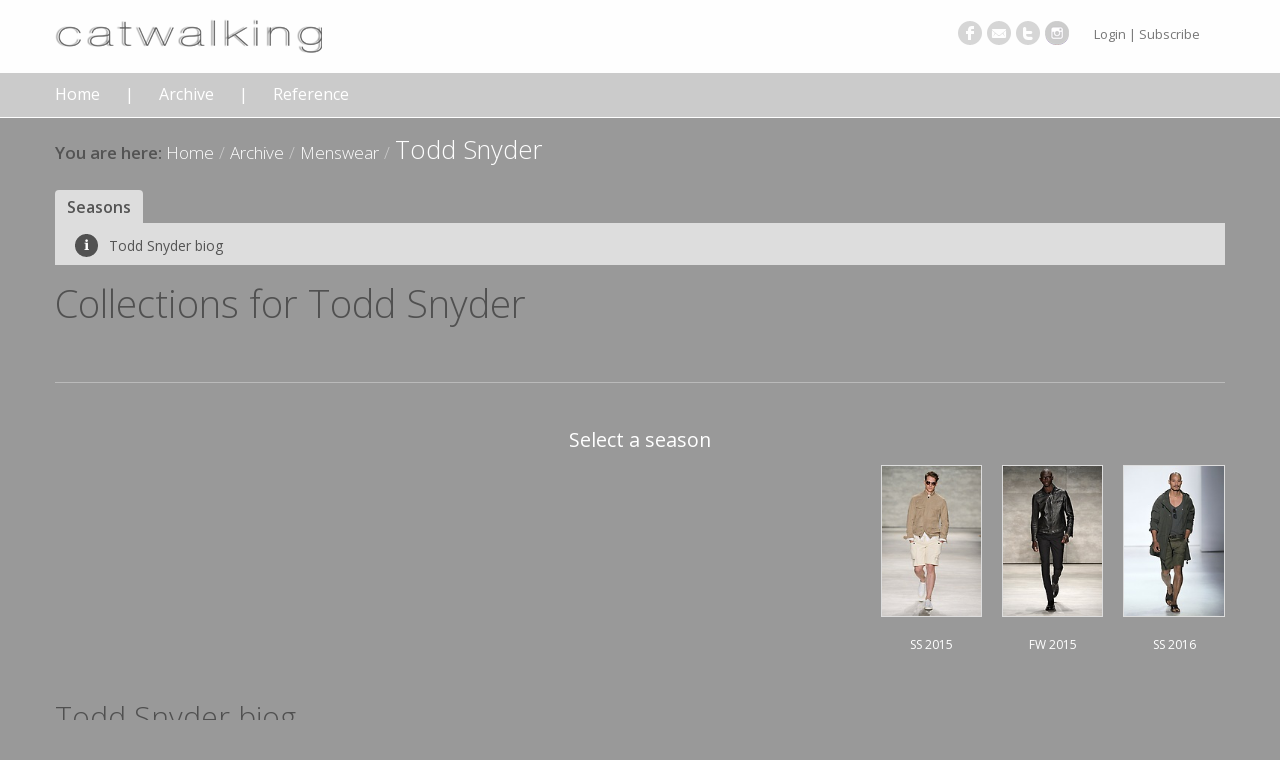

--- FILE ---
content_type: text/html; charset=utf-8
request_url: https://www.catwalking.com/archive/menswear/SNYD
body_size: 4961
content:
<!DOCTYPE html>
<html lang="en-gb" dir="ltr" >
<head>
	<meta name="viewport" content="width=device-width, initial-scale=1"/>
	<link type="text/css" rel="stylesheet" href="https://fonts.googleapis.com/css?family=Open+Sans:300,400,300italic,600,700">	<meta property="og:type" content="article" />
	<meta property="og:title" content="Todd Snyder  Menswear Collections" />
	<meta property="og:description" content="Menswear collections from Todd Snyder . " />
	<meta property="og:image" content="https://catwalking-live.s3.eu-west-2.amazonaws.com/large/SNYD/MEN/SS15/look/SNYD_MEN_SS15_0003.jpeg" />
	<meta property="og:tag" content="Todd Snyder " />
	<meta property="og:tag" content="Menswear" />
	<meta property="twitter:card" content="summary" />
	<meta http-equiv="content-type" content="text/html; charset=utf-8" />
	<meta name="keywords" content=", Menswear,Todd Snyder ,catwalking, photo, photos, fashion, designer, label, fashion show, show, runway, photography, Christopher Moore" />
	<meta name="rights" content="Copyright Christopher Moore Ltd." />
	<meta name="description" content="Menswear collections from Todd Snyder . " />
	<meta name="generator" content="Joomla! - Open Source Content Management" />
	<title>Todd Snyder  Menswear Collections</title>
	<link href="https://use.fontawesome.com/8854dd4d6f.css" rel="stylesheet" type="text/css" />
	<link href="//catwalking.scdn6.secure.raxcdn.com/templates/cwsite/css/template.css" rel="stylesheet" type="text/css" />
	<style type="text/css">
		#season-scroll {
			padding-bottom: 7px;
		}
		#season-scroll > .inner {
			white-space: nowrap;
			display: inline-block;
			min-width: 100%;
			text-align: right;
		}
		.season-block {
			display: inline-block;
			margin-left: 20px;
			text-align: center;
		}
		.season-block:first-child {
			margin-left: 0;
		}
		.season-photo {
			max-width: 150px;
			height: 150px;
			display: table;
		}
		.season-photo > div {
			display: table-row
		}
		.season-photo > div > div {
			display: table-cell;
			vertical-align: middle;
		}
		.season-photo img {
			max-height: 150px;
			max-width: 150px;
		}
	</style>
	<script src="//catwalking.scdn6.secure.raxcdn.com/media/jui/js/jquery.min.js?e7ab30fbe9ab6c87d33d005c6f66ad88" type="text/javascript"></script>
	<script src="//catwalking.scdn6.secure.raxcdn.com/media/jui/js/jquery-noconflict.js?e7ab30fbe9ab6c87d33d005c6f66ad88" type="text/javascript"></script>
	<script src="//catwalking.scdn6.secure.raxcdn.com/media/jui/js/jquery-migrate.min.js?e7ab30fbe9ab6c87d33d005c6f66ad88" type="text/javascript"></script>
	<script src="//catwalking.scdn6.secure.raxcdn.com/components/com_photocms/assets/js/photocms.min.js" type="text/javascript"></script>
	<script src="//catwalking.scdn6.secure.raxcdn.com/components/com_photocms/assets/js/imagesloaded.pkgd.min.js" type="text/javascript"></script>
	<script src="//catwalking.scdn6.secure.raxcdn.com/media/jui/js/bootstrap.min.js?e7ab30fbe9ab6c87d33d005c6f66ad88" type="text/javascript"></script>
	<script src="//catwalking.scdn6.secure.raxcdn.com/templates/cwsite/js/jquery.cookie.js" type="text/javascript"></script>
	<script src="//catwalking.scdn6.secure.raxcdn.com/templates/cwsite/js/jquery.cookiecuttr.js" type="text/javascript"></script>
	<script type="text/javascript">
jQuery(window).on('gaready',function(){
	if(jQuery.cookieAccepted()){
		ga('send', 'pageview',{"dimension1":"SNYD_MEN","dimension2":"MEN"});
	}
});	jQuery(document).ready(function() {
		var scrollstyle = {
			cursorcolor:"#000",
			cursorborder: "0px transparent none",
			cursorwidth: 7,
			cursoropacitymax: 0.8,
			background: "rgba(255,255,255,0.8)",
			enablemouselockapi: false,
			autohidemode: false,
			offset:500
		};
		jQuery("#season-scroll").niceScroll("#season-scroll > .inner", scrollstyle);
		nice = jQuery("#your-div").niceScroll();
		var _super = nice.getContentSize;
		nice.getContentSize = function() {
			var page = _super.call(nice);
			page.h = nice.win.height();
			return page;
		}
		imagesLoaded(document.querySelector('#season-scroll'), function (inst) {
			var portal = jQuery("#season-scroll");
			var nice = portal.getNiceScroll(0);
			nice.resize();
			
			var scrollx;
			var panew = portal.find('.inner').width();
			var portalw = portal.width();
			var active = jQuery('#season-scroll .active');
			
			if (active.length > 0) {
				var offset = active.position().left;
				var imgw = active.width();
				scrollx = (Math.max(0, Math.min(panew - portalw, offset - (portalw - imgw)/2)));
			} else {
				scrollx = panew - portalw;
			}
			
			nice.doScrollLeft(scrollx);
		});
	});		jQuery(document).ready(function() {
			jQuery('#photocmsSubscribeModal .modal-body a').each(function(index) {
				jQuery(this).attr('href', function(i, h) {
					return h + (h.indexOf('?') != -1 ? "&" : "?") + "return=L2FyY2hpdmUvbWVuc3dlYXIvU05ZRA==";
				});
			});
		});jQuery(function($){ initTooltips(); $("body").on("subform-row-add", initTooltips); function initTooltips (event, container) { container = container || document;$(container).find(".hasTooltip").tooltip({"html": true,"container": "body"});} });
	</script>

	<script type="text/javascript">
		jQuery(document).ready(function () {
			jQuery.cookieCuttr({
				cookieMessage: "We use cookies to track usage and preferences.",
				cookieAcceptButtonText: "I UNDERSTAND"
			});

			(function(i,s,o,g,r,a,m){i['GoogleAnalyticsObject']=r;i[r]=i[r]||function(){
			(i[r].q=i[r].q||[]).push(arguments)},i[r].l=1*new Date();a=s.createElement(o),
			m=s.getElementsByTagName(o)[0];a.async=1;a.src=g;m.parentNode.insertBefore(a,m)
			})(window,document,'script','//www.google-analytics.com/analytics.js','ga');

			ga('create', 'UA-47267427-2', 'auto');
			ga('send', 'pageview');
			jQuery(window).trigger('gaready');
		
		});

		jQuery(document).ready(function(){
			resizeDiv();
			jQuery('.nav.menu > li a').click( function (e) {
				window.setTimeout(resizeDiv, 10);
			});
			jQuery('.nav.menu > li a').hover( function (e) {
				window.setTimeout(resizeDiv, 10);
			});
			
		});
			
		window.onresize = function(event) {
			resizeDiv();
		};

		function resizeDiv() {
			var windowheight = jQuery(window).height();
			jQuery('#abovebreak').css({'min-height': windowheight + 'px'});
			var rightheight  = jQuery('#abovebreak').height() - jQuery('header').height();
			var rightwidth = jQuery('body').width();
			var rightdiv = jQuery('#right-background');
			if (rightdiv.length == 1){
				rightwidth -= rightdiv.offset().left;
			}
			jQuery('#right-background').css({
				'height': rightheight + 'px',
				'position' : 'absolute',
				'top' : jQuery('header').height()+'px',
				'width' : rightwidth + 'px'
			});
		}	
	</script>
	
		
    <!--[if IE 7]>
		<link href="//catwalking.scdn6.secure.raxcdn.com/templates/cwsite/css/ie7.css" rel="stylesheet" type="text/css" />
	<![endif]-->
	<!--[if IE 8]>
		<link href="//catwalking.scdn6.secure.raxcdn.com/templates/cwsite/css/ie8.css" rel="stylesheet" type="text/css" />
	<![endif]-->
	<!-- Le HTML5 shim, for IE6-8 support of HTML5 elements -->
	<!--[if lt IE 9]>
		<script src="//catwalking.scdn6.secure.raxcdn.com/media/jui/js/html5.js"></script>
	<![endif]-->
		
	<link rel="shortcut icon" href="//catwalking.scdn6.secure.raxcdn.com/templates/cwsite/ico/favicon.ico">
	<link rel="apple-touch-icon-precomposed" sizes="144x144" href="//catwalking.scdn6.secure.raxcdn.com/templates/cwsite/ico/apple-touch-icon-144-precomposed.png">
	<link rel="apple-touch-icon-precomposed" sizes="114x114" href="//catwalking.scdn6.secure.raxcdn.com/templates/cwsite/ico/apple-touch-icon-114-precomposed.png">
	<link rel="apple-touch-icon-precomposed" sizes="72x72" href="//catwalking.scdn6.secure.raxcdn.com/templates/cwsite/ico/apple-touch-icon-72-precomposed.png">
	<link rel="apple-touch-icon-precomposed" href="//catwalking.scdn6.secure.raxcdn.com/templates/cwsite/ico/apple-touch-icon-57-precomposed.png">
	<style type="text/css">
		</style>
</head>

<body>
	<div id="abovebreak">
	
		<header>
			<div class="wrap">
			
				<div id="headerbar">
					<div class="container ">
						<div class="row">
							<div class="span4">
								<img class="nr-logo" nopin="nopin" src="//catwalking.scdn6.secure.raxcdn.com/templates/cwsite/img/logo.png" alt="Catwalking" />
							</div>
							<div class="span8 clearfix header-modules-wrap">
								<div id="header-modules" class="pull-right navbar clearfix">
									<div class="pull-left moduletable hidden-phone">
<ul class="nav menu nr-social mod-list">
<li class="item-393"><a href="https://www.facebook.com/pages/Catwalkingcom/233657926705857" target="_blank" rel="noopener noreferrer"><img src="//catwalking.scdn6.secure.raxcdn.com/images/site/social/facebook.png" alt="Facebook" /><span class="image-title">Facebook</span></a></li><li class="item-394"><a href="mailto:contact@catwalking.com" ><img src="//catwalking.scdn6.secure.raxcdn.com/images/site/social/email.png" alt="Email" /><span class="image-title">Email</span></a></li><li class="item-395"><a href="https://twitter.com/Catwalking_com" target="_blank" rel="noopener noreferrer"><img src="//catwalking.scdn6.secure.raxcdn.com/images/site/social/twitter.png" alt="Twitter" /><span class="image-title">Twitter</span></a></li><li class="item-1188"><a href="https://instagram.com/catwalkingarchives/" target="_blank" rel="noopener noreferrer"><img src="//catwalking.scdn6.secure.raxcdn.com/images/site/social/instagram.png" alt="instagram" /><span class="image-title">instagram</span></a></li></ul>
</div><!-- /pull-left moduletable -->
<div class="pull-left moduletable">
<ul class="nav menu">
<li class="item-396"><a href="/login" >Login | Subscribe</a></li></ul>
</div><!-- /pull-left moduletable -->

								</div>
							</div>
						</div>
					</div>
				</div><!-- /#headerbar -->
				
				<div id="menubar">
					<div class="container ">
						<div class="row">
							<div class="span12">
								<div class="navbar">
									<div class="navbar-inner">
										<nav>
											<div class="nav-collapse collapse clearfix" id="menu-modules">
												<ul class="nav menu">
<li class="item-101"><a href="/" >Home</a></li><li class="item-376 active separator deeper dropdown"><a class="separator dropdown-toggle" data-toggle="dropdown" href="#">Archive</a><ul class="nav-child dropdown-menu" role="menu"><li class="item-382"><a href="/archive/ready-to-wear" >Ready-to-wear</a></li><li class="item-383"><a href="/archive/haute-couture" >Haute Couture</a></li><li class="item-384 current active"><a href="/archive/menswear" >Menswear</a></li><li class="item-1192"><a href="/archive/graduates" >Graduates</a></li></ul></li><li class="item-1027 separator deeper dropdown"><a class="separator dropdown-toggle" data-toggle="dropdown" href="#">Reference</a><ul class="nav-child dropdown-menu" role="menu"><li class="item-389"><a href="/reference/show-dates" >Show Dates</a></li><li class="item-371"><a href="/reference/label-reference" >Label Reference</a></li></ul></li></ul>

											</div><!--/.nav-collapse -->
										</nav>
									</div>
								</div>
							</div>
						</div>
					</div>
				</div><!-- menubar -->
				
			</div>
		</header>
		
		
		<div id="breadcrumbsbar">
			<div class="container">
				<div class="row moduletable"><div class="span12">

<ul class="breadcrumb">
	<li class=""><a href="/" class="pathway">Home</a><span class="divider">/</span></li><li class=""><span>Archive</span><span class="divider">/</span></li><li class=""><a href="/archive/menswear" class="pathway">Menswear</a><span class="divider">/</span></li><li class="active large"><span>Todd Snyder </span></li></ul>
</div></div><!-- /row moduletable -->

			</div>
		</div><!-- /#breadcrumbsbar -->
	
	
	
		<div id="contentbar">
			<div class="container">
				<div class="row">
 
					<div class="span12">
						<div id="system-message-container">
	</div>

						<div class="row">
							<div class="span12">
								<article>
									<div id="photocms">
<div id="photocmstabs">
	<ul class="nav nav-tabs">
<li class="active"><a href="#">Seasons</a></li>	</ul>
</div>

<div id="button-bar">
	<div class="navbar">
		<div class="navbar-inner">
			<ul class="nav">
				<li  class="btn_light" ><a href="#biography" id="photocmsid_1"> <span class="roundel fa" style="background-color: #515151">&#x2139;</span>
						Todd Snyder  biog					</a>
				</li>
			</ul>
		</div>
	</div>
</div>



	<h2>Collections for <span class="name">Todd Snyder </span></h2>

	<div class="seasonList">
	<div id="season-nav">
	<h4>Select a season</h4>
	<p></p>
	<div id="season-scroll">
		<div class="inner">
			<nav>
<div class="season-block">
				<div class="season-photo">
					<div>
						<div>
							<a title="Spring Summer 2015"
								href="/archive/menswear/SNYD/2015/SS"  onclick="jQuery('#photocmsSubscribeModal').modal('show'); return false"> <img
								src="https://catwalking-live.s3.eu-west-2.amazonaws.com/thumb/SNYD/MEN/SS15/look/SNYD_MEN_SS15_0003.jpeg"
								alt="SS2015" />
							</a>
						</div>
					</div>
				</div>
				<div class="season-label">
					<a title="Spring Summer 2015"
						href="/archive/menswear/SNYD/2015/SS"  onclick="jQuery('#photocmsSubscribeModal').modal('show'); return false">
						SS 2015					</a>
				</div>
			</div><div class="season-block">
				<div class="season-photo">
					<div>
						<div>
							<a title="Fall Winter 2015"
								href="/archive/menswear/SNYD/2015/FW"  onclick="jQuery('#photocmsSubscribeModal').modal('show'); return false"> <img
								src="https://catwalking-live.s3.eu-west-2.amazonaws.com/thumb/SNYD/MEN/FW15/look/SNYD_MEN_FW15_0044.jpeg"
								alt="FW2015" />
							</a>
						</div>
					</div>
				</div>
				<div class="season-label">
					<a title="Fall Winter 2015"
						href="/archive/menswear/SNYD/2015/FW"  onclick="jQuery('#photocmsSubscribeModal').modal('show'); return false">
						FW 2015					</a>
				</div>
			</div><div class="season-block">
				<div class="season-photo">
					<div>
						<div>
							<a title="Spring Summer 2016"
								href="/archive/menswear/SNYD/2016/SS"  onclick="jQuery('#photocmsSubscribeModal').modal('show'); return false"> <img
								src="https://catwalking-live.s3.eu-west-2.amazonaws.com/thumb/SNYD/MEN/SS16/look/SNYD_MEN_SS16_0001.jpg"
								alt="SS2016" />
							</a>
						</div>
					</div>
				</div>
				<div class="season-label">
					<a title="Spring Summer 2016"
						href="/archive/menswear/SNYD/2016/SS"  onclick="jQuery('#photocmsSubscribeModal').modal('show'); return false">
						SS 2016					</a>
				</div>
			</div>			</nav>
		</div>
	</div>
</div>
	</div>

	<div class="biography">
	<a name="biography"></a>
		<h3>Todd Snyder  biog</h3>
		<div class="featuredphoto" style="float:left; padding:0 20px 20px 0;">
			<img alt="" src="/index.php?option=com_photocms&view=photo&format=featured&id=586724" />
		</div>
			</div>	
</div>

<div class="modal hide fade" id="photocmsSubscribeModal">
	<div class="modal-header">
		<button type="button" class="close" data-dismiss="modal"
			aria-hidden="true">&times;</button>
		<h3>Oops! Restricted Access</h3>
	</div>
	<div class="modal-body">
		

<div class="custom"  >
	<p>Please Login</p>
<p class="orderNotApproved"><strong>Access to this area is only available to subscribers</strong></p>
<p>Existing subscribers <a href="/login">login here</a></p>
<p>Need to subscribe? <a title="Registration information" href="/subscribe/subscription-types">Register here</a></p></div>
	</div>
	<div class="modal-footer">
		<a href="#" class="btn btn-primary" data-dismiss="modal">Close</a>
	</div>
</div>
								</article>
							</div>
						</div>
						

					</div> <!--  /.span12 -->
 
				</div><!-- /.row -->
			</div> <!--/.container -->
		</div><!-- /#contentbar -->
			
		
	</div><!-- /#abovebreak -->
	
	<footer>
		<div id="footerbar" class="hidden-phone">
			<div class="container ">
				<div class="row" id="footer-modules">
					<div class="span4 moduletable"><div class="inner"><h4 class="module-title">About Us</h4>

<div class="custom"  >
	<div class="custom">Catwalking is actively digitising it's back archive to offer a progressively larger online research tool for professionals and academics</div>
<div class="custom">---</div></div>
</div></div><!-- /span4 -->
<div class="span4 moduletable"><div class="inner"><h4 class="module-title">Contact Us</h4>

<div class="custom"  >
	<p><a href="mailto:contact@catwalking.com">contact@catwalking.com</a></p></div>
</div></div><!-- /span4 -->
<div class="span4 moduletable"><div class="inner"><h4 class="module-title">Customer Care</h4><ul class="category-module mod-list">
						<li>
									<a class="mod-articles-category-title " href="/customer-care/8-terms-conditions">Terms & Conditions</a>
				
				
				
				
				
				
				
							</li>
					<li>
									<a class="mod-articles-category-title " href="/customer-care/4-privacy-cookies">Privacy & Cookies</a>
				
				
				
				
				
				
				
							</li>
			</ul>
</div></div><!-- /span4 -->

				</div>
			</div> <!--/.container .bordered -->
		</div> <!-- /#footerbar -->
		
		<div id="footerbottombar">
			<div class="container">
				<div class="row nr-info">
					<div class="span6 center" id="footer-bottom-modules">
						
					</div>
					<div class="center span6" >
						<p class="copyright"> &copy;2026 CHRISTOPHER MOORE LTD. ALL RIGHTS RESERVED</p>
					</div>
				</div>
			</div> <!--/.container .bordered -->
		</div> <!-- /#footerbottombar -->
	</footer>

	

	</body>
</html>
